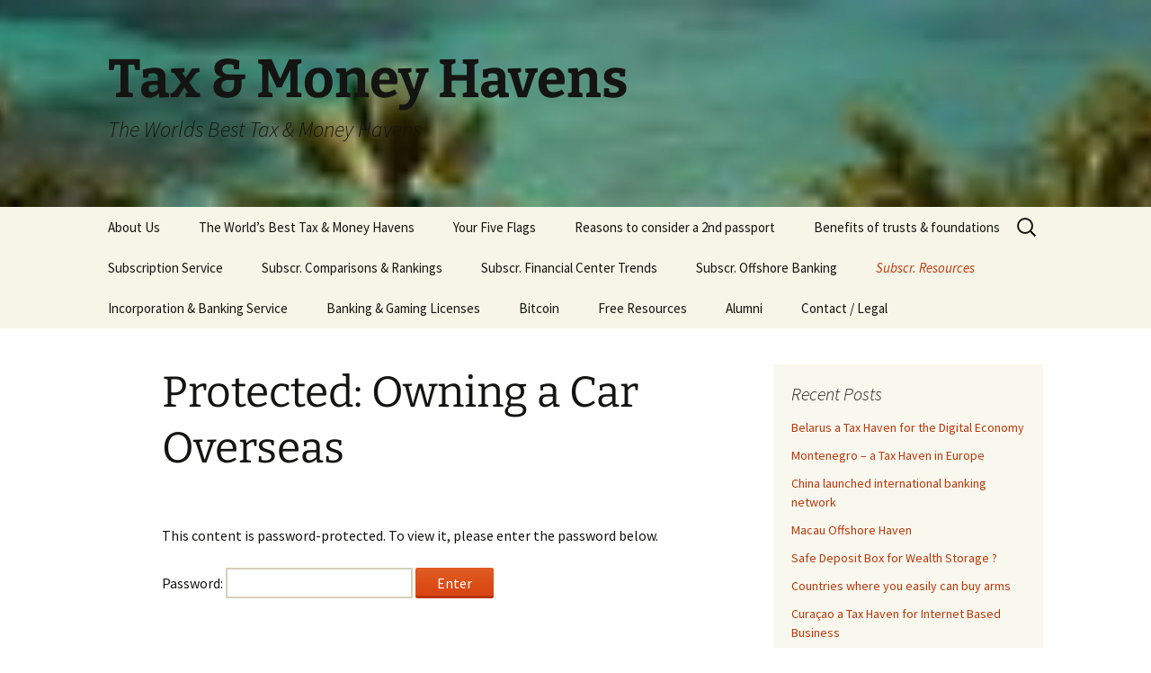

--- FILE ---
content_type: text/html; charset=UTF-8
request_url: https://taxmoneyhavens.com/subscriber-resources/owning-a-car-overseas/
body_size: 13615
content:
<!DOCTYPE html>
<html lang="en-US">
<head>
	<meta charset="UTF-8">
	<meta name="viewport" content="width=device-width, initial-scale=1.0">
	<title>Owning a Car Overseas | Tax &amp; Money Havens</title>
	<link rel="profile" href="https://gmpg.org/xfn/11">
	<link rel="pingback" href="https://taxmoneyhavens.com/xmlrpc.php">
	<meta name='robots' content='max-image-preview:large' />
<!-- Jetpack Site Verification Tags -->
<meta name="google-site-verification" content="xaD0NO1hZFbGUj0vMPjBwYP9El2AkDvBggKCaQknXnk" />
<link rel='dns-prefetch' href='//platform-api.sharethis.com' />
<link rel='dns-prefetch' href='//stats.wp.com' />
<link rel='preconnect' href='//i0.wp.com' />
<link rel='preconnect' href='//c0.wp.com' />
<link rel="alternate" type="application/rss+xml" title="Tax &amp; Money Havens &raquo; Feed" href="https://taxmoneyhavens.com/feed/" />
<link rel="alternate" type="application/rss+xml" title="Tax &amp; Money Havens &raquo; Comments Feed" href="https://taxmoneyhavens.com/comments/feed/" />
<link rel="alternate" title="oEmbed (JSON)" type="application/json+oembed" href="https://taxmoneyhavens.com/wp-json/oembed/1.0/embed?url=https%3A%2F%2Ftaxmoneyhavens.com%2Fsubscriber-resources%2Fowning-a-car-overseas%2F" />
<link rel="alternate" title="oEmbed (XML)" type="text/xml+oembed" href="https://taxmoneyhavens.com/wp-json/oembed/1.0/embed?url=https%3A%2F%2Ftaxmoneyhavens.com%2Fsubscriber-resources%2Fowning-a-car-overseas%2F&#038;format=xml" />
<style id='wp-img-auto-sizes-contain-inline-css'>
img:is([sizes=auto i],[sizes^="auto," i]){contain-intrinsic-size:3000px 1500px}
/*# sourceURL=wp-img-auto-sizes-contain-inline-css */
</style>
<style id='wp-emoji-styles-inline-css'>

	img.wp-smiley, img.emoji {
		display: inline !important;
		border: none !important;
		box-shadow: none !important;
		height: 1em !important;
		width: 1em !important;
		margin: 0 0.07em !important;
		vertical-align: -0.1em !important;
		background: none !important;
		padding: 0 !important;
	}
/*# sourceURL=wp-emoji-styles-inline-css */
</style>
<style id='wp-block-library-inline-css'>
:root{--wp-block-synced-color:#7a00df;--wp-block-synced-color--rgb:122,0,223;--wp-bound-block-color:var(--wp-block-synced-color);--wp-editor-canvas-background:#ddd;--wp-admin-theme-color:#007cba;--wp-admin-theme-color--rgb:0,124,186;--wp-admin-theme-color-darker-10:#006ba1;--wp-admin-theme-color-darker-10--rgb:0,107,160.5;--wp-admin-theme-color-darker-20:#005a87;--wp-admin-theme-color-darker-20--rgb:0,90,135;--wp-admin-border-width-focus:2px}@media (min-resolution:192dpi){:root{--wp-admin-border-width-focus:1.5px}}.wp-element-button{cursor:pointer}:root .has-very-light-gray-background-color{background-color:#eee}:root .has-very-dark-gray-background-color{background-color:#313131}:root .has-very-light-gray-color{color:#eee}:root .has-very-dark-gray-color{color:#313131}:root .has-vivid-green-cyan-to-vivid-cyan-blue-gradient-background{background:linear-gradient(135deg,#00d084,#0693e3)}:root .has-purple-crush-gradient-background{background:linear-gradient(135deg,#34e2e4,#4721fb 50%,#ab1dfe)}:root .has-hazy-dawn-gradient-background{background:linear-gradient(135deg,#faaca8,#dad0ec)}:root .has-subdued-olive-gradient-background{background:linear-gradient(135deg,#fafae1,#67a671)}:root .has-atomic-cream-gradient-background{background:linear-gradient(135deg,#fdd79a,#004a59)}:root .has-nightshade-gradient-background{background:linear-gradient(135deg,#330968,#31cdcf)}:root .has-midnight-gradient-background{background:linear-gradient(135deg,#020381,#2874fc)}:root{--wp--preset--font-size--normal:16px;--wp--preset--font-size--huge:42px}.has-regular-font-size{font-size:1em}.has-larger-font-size{font-size:2.625em}.has-normal-font-size{font-size:var(--wp--preset--font-size--normal)}.has-huge-font-size{font-size:var(--wp--preset--font-size--huge)}.has-text-align-center{text-align:center}.has-text-align-left{text-align:left}.has-text-align-right{text-align:right}.has-fit-text{white-space:nowrap!important}#end-resizable-editor-section{display:none}.aligncenter{clear:both}.items-justified-left{justify-content:flex-start}.items-justified-center{justify-content:center}.items-justified-right{justify-content:flex-end}.items-justified-space-between{justify-content:space-between}.screen-reader-text{border:0;clip-path:inset(50%);height:1px;margin:-1px;overflow:hidden;padding:0;position:absolute;width:1px;word-wrap:normal!important}.screen-reader-text:focus{background-color:#ddd;clip-path:none;color:#444;display:block;font-size:1em;height:auto;left:5px;line-height:normal;padding:15px 23px 14px;text-decoration:none;top:5px;width:auto;z-index:100000}html :where(.has-border-color){border-style:solid}html :where([style*=border-top-color]){border-top-style:solid}html :where([style*=border-right-color]){border-right-style:solid}html :where([style*=border-bottom-color]){border-bottom-style:solid}html :where([style*=border-left-color]){border-left-style:solid}html :where([style*=border-width]){border-style:solid}html :where([style*=border-top-width]){border-top-style:solid}html :where([style*=border-right-width]){border-right-style:solid}html :where([style*=border-bottom-width]){border-bottom-style:solid}html :where([style*=border-left-width]){border-left-style:solid}html :where(img[class*=wp-image-]){height:auto;max-width:100%}:where(figure){margin:0 0 1em}html :where(.is-position-sticky){--wp-admin--admin-bar--position-offset:var(--wp-admin--admin-bar--height,0px)}@media screen and (max-width:600px){html :where(.is-position-sticky){--wp-admin--admin-bar--position-offset:0px}}

/*# sourceURL=wp-block-library-inline-css */
</style><style id='global-styles-inline-css'>
:root{--wp--preset--aspect-ratio--square: 1;--wp--preset--aspect-ratio--4-3: 4/3;--wp--preset--aspect-ratio--3-4: 3/4;--wp--preset--aspect-ratio--3-2: 3/2;--wp--preset--aspect-ratio--2-3: 2/3;--wp--preset--aspect-ratio--16-9: 16/9;--wp--preset--aspect-ratio--9-16: 9/16;--wp--preset--color--black: #000000;--wp--preset--color--cyan-bluish-gray: #abb8c3;--wp--preset--color--white: #fff;--wp--preset--color--pale-pink: #f78da7;--wp--preset--color--vivid-red: #cf2e2e;--wp--preset--color--luminous-vivid-orange: #ff6900;--wp--preset--color--luminous-vivid-amber: #fcb900;--wp--preset--color--light-green-cyan: #7bdcb5;--wp--preset--color--vivid-green-cyan: #00d084;--wp--preset--color--pale-cyan-blue: #8ed1fc;--wp--preset--color--vivid-cyan-blue: #0693e3;--wp--preset--color--vivid-purple: #9b51e0;--wp--preset--color--dark-gray: #141412;--wp--preset--color--red: #bc360a;--wp--preset--color--medium-orange: #db572f;--wp--preset--color--light-orange: #ea9629;--wp--preset--color--yellow: #fbca3c;--wp--preset--color--dark-brown: #220e10;--wp--preset--color--medium-brown: #722d19;--wp--preset--color--light-brown: #eadaa6;--wp--preset--color--beige: #e8e5ce;--wp--preset--color--off-white: #f7f5e7;--wp--preset--gradient--vivid-cyan-blue-to-vivid-purple: linear-gradient(135deg,rgb(6,147,227) 0%,rgb(155,81,224) 100%);--wp--preset--gradient--light-green-cyan-to-vivid-green-cyan: linear-gradient(135deg,rgb(122,220,180) 0%,rgb(0,208,130) 100%);--wp--preset--gradient--luminous-vivid-amber-to-luminous-vivid-orange: linear-gradient(135deg,rgb(252,185,0) 0%,rgb(255,105,0) 100%);--wp--preset--gradient--luminous-vivid-orange-to-vivid-red: linear-gradient(135deg,rgb(255,105,0) 0%,rgb(207,46,46) 100%);--wp--preset--gradient--very-light-gray-to-cyan-bluish-gray: linear-gradient(135deg,rgb(238,238,238) 0%,rgb(169,184,195) 100%);--wp--preset--gradient--cool-to-warm-spectrum: linear-gradient(135deg,rgb(74,234,220) 0%,rgb(151,120,209) 20%,rgb(207,42,186) 40%,rgb(238,44,130) 60%,rgb(251,105,98) 80%,rgb(254,248,76) 100%);--wp--preset--gradient--blush-light-purple: linear-gradient(135deg,rgb(255,206,236) 0%,rgb(152,150,240) 100%);--wp--preset--gradient--blush-bordeaux: linear-gradient(135deg,rgb(254,205,165) 0%,rgb(254,45,45) 50%,rgb(107,0,62) 100%);--wp--preset--gradient--luminous-dusk: linear-gradient(135deg,rgb(255,203,112) 0%,rgb(199,81,192) 50%,rgb(65,88,208) 100%);--wp--preset--gradient--pale-ocean: linear-gradient(135deg,rgb(255,245,203) 0%,rgb(182,227,212) 50%,rgb(51,167,181) 100%);--wp--preset--gradient--electric-grass: linear-gradient(135deg,rgb(202,248,128) 0%,rgb(113,206,126) 100%);--wp--preset--gradient--midnight: linear-gradient(135deg,rgb(2,3,129) 0%,rgb(40,116,252) 100%);--wp--preset--gradient--autumn-brown: linear-gradient(135deg, rgba(226,45,15,1) 0%, rgba(158,25,13,1) 100%);--wp--preset--gradient--sunset-yellow: linear-gradient(135deg, rgba(233,139,41,1) 0%, rgba(238,179,95,1) 100%);--wp--preset--gradient--light-sky: linear-gradient(135deg,rgba(228,228,228,1.0) 0%,rgba(208,225,252,1.0) 100%);--wp--preset--gradient--dark-sky: linear-gradient(135deg,rgba(0,0,0,1.0) 0%,rgba(56,61,69,1.0) 100%);--wp--preset--font-size--small: 13px;--wp--preset--font-size--medium: 20px;--wp--preset--font-size--large: 36px;--wp--preset--font-size--x-large: 42px;--wp--preset--spacing--20: 0.44rem;--wp--preset--spacing--30: 0.67rem;--wp--preset--spacing--40: 1rem;--wp--preset--spacing--50: 1.5rem;--wp--preset--spacing--60: 2.25rem;--wp--preset--spacing--70: 3.38rem;--wp--preset--spacing--80: 5.06rem;--wp--preset--shadow--natural: 6px 6px 9px rgba(0, 0, 0, 0.2);--wp--preset--shadow--deep: 12px 12px 50px rgba(0, 0, 0, 0.4);--wp--preset--shadow--sharp: 6px 6px 0px rgba(0, 0, 0, 0.2);--wp--preset--shadow--outlined: 6px 6px 0px -3px rgb(255, 255, 255), 6px 6px rgb(0, 0, 0);--wp--preset--shadow--crisp: 6px 6px 0px rgb(0, 0, 0);}:where(.is-layout-flex){gap: 0.5em;}:where(.is-layout-grid){gap: 0.5em;}body .is-layout-flex{display: flex;}.is-layout-flex{flex-wrap: wrap;align-items: center;}.is-layout-flex > :is(*, div){margin: 0;}body .is-layout-grid{display: grid;}.is-layout-grid > :is(*, div){margin: 0;}:where(.wp-block-columns.is-layout-flex){gap: 2em;}:where(.wp-block-columns.is-layout-grid){gap: 2em;}:where(.wp-block-post-template.is-layout-flex){gap: 1.25em;}:where(.wp-block-post-template.is-layout-grid){gap: 1.25em;}.has-black-color{color: var(--wp--preset--color--black) !important;}.has-cyan-bluish-gray-color{color: var(--wp--preset--color--cyan-bluish-gray) !important;}.has-white-color{color: var(--wp--preset--color--white) !important;}.has-pale-pink-color{color: var(--wp--preset--color--pale-pink) !important;}.has-vivid-red-color{color: var(--wp--preset--color--vivid-red) !important;}.has-luminous-vivid-orange-color{color: var(--wp--preset--color--luminous-vivid-orange) !important;}.has-luminous-vivid-amber-color{color: var(--wp--preset--color--luminous-vivid-amber) !important;}.has-light-green-cyan-color{color: var(--wp--preset--color--light-green-cyan) !important;}.has-vivid-green-cyan-color{color: var(--wp--preset--color--vivid-green-cyan) !important;}.has-pale-cyan-blue-color{color: var(--wp--preset--color--pale-cyan-blue) !important;}.has-vivid-cyan-blue-color{color: var(--wp--preset--color--vivid-cyan-blue) !important;}.has-vivid-purple-color{color: var(--wp--preset--color--vivid-purple) !important;}.has-black-background-color{background-color: var(--wp--preset--color--black) !important;}.has-cyan-bluish-gray-background-color{background-color: var(--wp--preset--color--cyan-bluish-gray) !important;}.has-white-background-color{background-color: var(--wp--preset--color--white) !important;}.has-pale-pink-background-color{background-color: var(--wp--preset--color--pale-pink) !important;}.has-vivid-red-background-color{background-color: var(--wp--preset--color--vivid-red) !important;}.has-luminous-vivid-orange-background-color{background-color: var(--wp--preset--color--luminous-vivid-orange) !important;}.has-luminous-vivid-amber-background-color{background-color: var(--wp--preset--color--luminous-vivid-amber) !important;}.has-light-green-cyan-background-color{background-color: var(--wp--preset--color--light-green-cyan) !important;}.has-vivid-green-cyan-background-color{background-color: var(--wp--preset--color--vivid-green-cyan) !important;}.has-pale-cyan-blue-background-color{background-color: var(--wp--preset--color--pale-cyan-blue) !important;}.has-vivid-cyan-blue-background-color{background-color: var(--wp--preset--color--vivid-cyan-blue) !important;}.has-vivid-purple-background-color{background-color: var(--wp--preset--color--vivid-purple) !important;}.has-black-border-color{border-color: var(--wp--preset--color--black) !important;}.has-cyan-bluish-gray-border-color{border-color: var(--wp--preset--color--cyan-bluish-gray) !important;}.has-white-border-color{border-color: var(--wp--preset--color--white) !important;}.has-pale-pink-border-color{border-color: var(--wp--preset--color--pale-pink) !important;}.has-vivid-red-border-color{border-color: var(--wp--preset--color--vivid-red) !important;}.has-luminous-vivid-orange-border-color{border-color: var(--wp--preset--color--luminous-vivid-orange) !important;}.has-luminous-vivid-amber-border-color{border-color: var(--wp--preset--color--luminous-vivid-amber) !important;}.has-light-green-cyan-border-color{border-color: var(--wp--preset--color--light-green-cyan) !important;}.has-vivid-green-cyan-border-color{border-color: var(--wp--preset--color--vivid-green-cyan) !important;}.has-pale-cyan-blue-border-color{border-color: var(--wp--preset--color--pale-cyan-blue) !important;}.has-vivid-cyan-blue-border-color{border-color: var(--wp--preset--color--vivid-cyan-blue) !important;}.has-vivid-purple-border-color{border-color: var(--wp--preset--color--vivid-purple) !important;}.has-vivid-cyan-blue-to-vivid-purple-gradient-background{background: var(--wp--preset--gradient--vivid-cyan-blue-to-vivid-purple) !important;}.has-light-green-cyan-to-vivid-green-cyan-gradient-background{background: var(--wp--preset--gradient--light-green-cyan-to-vivid-green-cyan) !important;}.has-luminous-vivid-amber-to-luminous-vivid-orange-gradient-background{background: var(--wp--preset--gradient--luminous-vivid-amber-to-luminous-vivid-orange) !important;}.has-luminous-vivid-orange-to-vivid-red-gradient-background{background: var(--wp--preset--gradient--luminous-vivid-orange-to-vivid-red) !important;}.has-very-light-gray-to-cyan-bluish-gray-gradient-background{background: var(--wp--preset--gradient--very-light-gray-to-cyan-bluish-gray) !important;}.has-cool-to-warm-spectrum-gradient-background{background: var(--wp--preset--gradient--cool-to-warm-spectrum) !important;}.has-blush-light-purple-gradient-background{background: var(--wp--preset--gradient--blush-light-purple) !important;}.has-blush-bordeaux-gradient-background{background: var(--wp--preset--gradient--blush-bordeaux) !important;}.has-luminous-dusk-gradient-background{background: var(--wp--preset--gradient--luminous-dusk) !important;}.has-pale-ocean-gradient-background{background: var(--wp--preset--gradient--pale-ocean) !important;}.has-electric-grass-gradient-background{background: var(--wp--preset--gradient--electric-grass) !important;}.has-midnight-gradient-background{background: var(--wp--preset--gradient--midnight) !important;}.has-small-font-size{font-size: var(--wp--preset--font-size--small) !important;}.has-medium-font-size{font-size: var(--wp--preset--font-size--medium) !important;}.has-large-font-size{font-size: var(--wp--preset--font-size--large) !important;}.has-x-large-font-size{font-size: var(--wp--preset--font-size--x-large) !important;}
/*# sourceURL=global-styles-inline-css */
</style>

<style id='classic-theme-styles-inline-css'>
/*! This file is auto-generated */
.wp-block-button__link{color:#fff;background-color:#32373c;border-radius:9999px;box-shadow:none;text-decoration:none;padding:calc(.667em + 2px) calc(1.333em + 2px);font-size:1.125em}.wp-block-file__button{background:#32373c;color:#fff;text-decoration:none}
/*# sourceURL=/wp-includes/css/classic-themes.min.css */
</style>
<link rel='stylesheet' id='sfmsb-style-css' href='https://taxmoneyhavens.com/wp-content/plugins/simple-follow-me-social-buttons-widget/assets/css/style.css?ver=3.3.3' media='all' />
<link rel='stylesheet' id='sfmsb-icons-css' href='https://taxmoneyhavens.com/wp-content/plugins/simple-follow-me-social-buttons-widget/assets/css/icons.css?ver=3.3.3' media='all' />
<link rel='stylesheet' id='twentythirteen-fonts-css' href='https://taxmoneyhavens.com/wp-content/themes/twentythirteen/fonts/source-sans-pro-plus-bitter.css?ver=20230328' media='all' />
<link rel='stylesheet' id='genericons-css' href='https://c0.wp.com/p/jetpack/15.4/_inc/genericons/genericons/genericons.css' media='all' />
<link rel='stylesheet' id='twentythirteen-style-css' href='https://taxmoneyhavens.com/wp-content/themes/twentythirteen/style.css?ver=20251202' media='all' />
<link rel='stylesheet' id='twentythirteen-block-style-css' href='https://taxmoneyhavens.com/wp-content/themes/twentythirteen/css/blocks.css?ver=20240520' media='all' />
<script src="https://c0.wp.com/c/6.9/wp-includes/js/jquery/jquery.min.js" id="jquery-core-js"></script>
<script src="https://c0.wp.com/c/6.9/wp-includes/js/jquery/jquery-migrate.min.js" id="jquery-migrate-js"></script>
<script src="https://taxmoneyhavens.com/wp-content/plugins/simple-follow-me-social-buttons-widget/assets/js/front-widget.js?ver=3.3.3" id="sfmsb-script-js"></script>
<script src="https://taxmoneyhavens.com/wp-content/themes/twentythirteen/js/functions.js?ver=20250727" id="twentythirteen-script-js" defer data-wp-strategy="defer"></script>
<script src="//platform-api.sharethis.com/js/sharethis.js#source=googleanalytics-wordpress#product=ga&amp;property=5a58f27c72b70f00137efdfa" id="googleanalytics-platform-sharethis-js"></script>
<link rel="https://api.w.org/" href="https://taxmoneyhavens.com/wp-json/" /><link rel="alternate" title="JSON" type="application/json" href="https://taxmoneyhavens.com/wp-json/wp/v2/pages/2620" /><link rel="EditURI" type="application/rsd+xml" title="RSD" href="https://taxmoneyhavens.com/xmlrpc.php?rsd" />
<link rel="canonical" href="https://taxmoneyhavens.com/subscriber-resources/owning-a-car-overseas/" />
	<style>
	.unselectable 
		{
	    -moz-user-select:none;
	    -webkit-user-select:none;
		}
		</style>
		<script type="text/javascript">
		var e = document.getElementsByTagName('body')[0];
		e.setAttribute('unselectable',on);
		</script>
		<style>img#wpstats{display:none}</style>
		<script>
(function() {
	(function (i, s, o, g, r, a, m) {
		i['GoogleAnalyticsObject'] = r;
		i[r] = i[r] || function () {
				(i[r].q = i[r].q || []).push(arguments)
			}, i[r].l = 1 * new Date();
		a = s.createElement(o),
			m = s.getElementsByTagName(o)[0];
		a.async = 1;
		a.src = g;
		m.parentNode.insertBefore(a, m)
	})(window, document, 'script', 'https://google-analytics.com/analytics.js', 'ga');

	ga('create', 'UA-37683050-2', 'auto');
			ga('send', 'pageview');
	})();
</script>
	<style type="text/css" id="twentythirteen-header-css">
		.site-header {
		background: url(https://taxmoneyhavens.com/wp-content/uploads/2013/05/cropped-Tortuga-infinity-pool.jpg) no-repeat scroll top;
		background-size: 1600px auto;
	}
	@media (max-width: 767px) {
		.site-header {
			background-size: 768px auto;
		}
	}
	@media (max-width: 359px) {
		.site-header {
			background-size: 360px auto;
		}
	}
			</style>
	
<!-- Jetpack Open Graph Tags -->
<meta property="og:type" content="article" />
<meta property="og:title" content="Owning a Car Overseas" />
<meta property="og:url" content="https://taxmoneyhavens.com/subscriber-resources/owning-a-car-overseas/" />
<meta property="article:published_time" content="2013-07-11T15:37:22+00:00" />
<meta property="article:modified_time" content="2020-09-24T16:42:10+00:00" />
<meta property="og:site_name" content="Tax &amp; Money Havens" />
<meta property="og:locale" content="en_US" />

<!-- End Jetpack Open Graph Tags -->
</head>

<body data-rsssl=1 class="sidebar">
		<div id="page" class="hfeed site">
		<a class="screen-reader-text skip-link" href="#content">
			Skip to content		</a>
		<header id="masthead" class="site-header">
						<a class="home-link" href="https://taxmoneyhavens.com/" rel="home" >
									<h1 class="site-title">Tax &amp; Money Havens</h1>
													<h2 class="site-description">The Worlds Best Tax &amp; Money Havens</h2>
							</a>

			<div id="navbar" class="navbar">
				<nav id="site-navigation" class="navigation main-navigation">
					<button class="menu-toggle">Menu</button>
					<div id="primary-menu" class="nav-menu"><ul>
<li class="page_item page-item-603"><a href="https://taxmoneyhavens.com/about-us/">About Us</a></li>
<li class="page_item page-item-33"><a href="https://taxmoneyhavens.com/guide-to-offshore/">The World’s Best Tax &#038; Money Havens</a></li>
<li class="page_item page-item-1652"><a href="https://taxmoneyhavens.com/your-five-flags-or-pt/">Your Five Flags</a></li>
<li class="page_item page-item-1782"><a href="https://taxmoneyhavens.com/reasons-to-consider-a-2nd-passport/">Reasons to consider a 2nd passport</a></li>
<li class="page_item page-item-2027"><a href="https://taxmoneyhavens.com/benefits-of-trusts-and-similar-structures/">Benefits of trusts &#038; foundations</a></li>
<li class="page_item page-item-1206"><a href="https://taxmoneyhavens.com/subscription-service/">Subscription Service</a></li>
<li class="page_item page-item-661 page_item_has_children"><a href="https://taxmoneyhavens.com/subscriber-comparisons-ranking/">Subscr. Comparisons &#038; Rankings</a>
<ul class='children'>
	<li class="page_item page-item-1762"><a href="https://taxmoneyhavens.com/subscriber-comparisons-ranking/offshore-financial-centers-global-overview-and-comparison/">Global Overview and Comparison of Offshore Financial Centers and Their Uses</a></li>
	<li class="page_item page-item-1372"><a href="https://taxmoneyhavens.com/subscriber-comparisons-ranking/offshore-centers-with-sophisticated-financial-services/">Offshore Centers with sophisticated financial services</a></li>
	<li class="page_item page-item-1088"><a href="https://taxmoneyhavens.com/subscriber-comparisons-ranking/countries-with-bank-secrecy/">Countries with High Level of Bank Secrecy</a></li>
	<li class="page_item page-item-872"><a href="https://taxmoneyhavens.com/subscriber-comparisons-ranking/diversify-residency-citizenship-banking-assets-and-business/">Best countries for diversifying residency, citizenship, banking, assets, and business.</a></li>
	<li class="page_item page-item-887"><a href="https://taxmoneyhavens.com/subscriber-comparisons-ranking/best-countries-based-on-life-style-and-purpose/">Best Countries based on Life Style &#038; Purpose</a></li>
	<li class="page_item page-item-3020"><a href="https://taxmoneyhavens.com/subscriber-comparisons-ranking/best-countries-for-easy-residency/">Best Countries for Easy Residency</a></li>
	<li class="page_item page-item-1456"><a href="https://taxmoneyhavens.com/subscriber-comparisons-ranking/best-countries-for-second-passport/">Best Countries for Second Passport</a></li>
	<li class="page_item page-item-1607"><a href="https://taxmoneyhavens.com/subscriber-comparisons-ranking/best-countries-for-storage-of-gold/">Best Countries for Storage of Bullion ( incl. jewellery art, antique cars, and fine wines)</a></li>
	<li class="page_item page-item-3033"><a href="https://taxmoneyhavens.com/subscriber-comparisons-ranking/best-countries-for-affordable-international-level-of-health-care/">Best Countries for Affordable International Level of Health Care</a></li>
	<li class="page_item page-item-3311"><a href="https://taxmoneyhavens.com/subscriber-comparisons-ranking/foundations/">Best Countries for Foundations</a></li>
	<li class="page_item page-item-3924"><a href="https://taxmoneyhavens.com/subscriber-comparisons-ranking/the-worlds-best-low-cost-destinations/">The World&#8217;s Best Low Cost Destinations</a></li>
</ul>
</li>
<li class="page_item page-item-1235 page_item_has_children"><a href="https://taxmoneyhavens.com/subscriber-financial-center-trend/">Subscr. Financial Center Trends</a>
<ul class='children'>
	<li class="page_item page-item-3485"><a href="https://taxmoneyhavens.com/subscriber-financial-center-trend/new-low-cost-tax-money-havens/">New Low Cost Tax &#038; Money Havens</a></li>
	<li class="page_item page-item-1379"><a href="https://taxmoneyhavens.com/subscriber-financial-center-trend/obscure-tax-money-havens/">Obscure Tax &#038; Money Havens</a></li>
	<li class="page_item page-item-2878 page_item_has_children"><a href="https://taxmoneyhavens.com/subscriber-financial-center-trend/small-tax-and-money-havens/">Small Tax &#038; Money Havens</a>
	<ul class='children'>
		<li class="page_item page-item-1935"><a href="https://taxmoneyhavens.com/subscriber-financial-center-trend/small-tax-and-money-havens/malta/">Malta</a></li>
		<li class="page_item page-item-2897"><a href="https://taxmoneyhavens.com/subscriber-financial-center-trend/small-tax-and-money-havens/united-states-virgin-islands/">United States Virgin Islands</a></li>
		<li class="page_item page-item-2787"><a href="https://taxmoneyhavens.com/subscriber-financial-center-trend/small-tax-and-money-havens/belize/">Belize</a></li>
		<li class="page_item page-item-2825"><a href="https://taxmoneyhavens.com/subscriber-financial-center-trend/small-tax-and-money-havens/monaco/">Monaco</a></li>
		<li class="page_item page-item-2794"><a href="https://taxmoneyhavens.com/subscriber-financial-center-trend/small-tax-and-money-havens/cook-islands/">Cook Islands</a></li>
		<li class="page_item page-item-2957"><a href="https://taxmoneyhavens.com/subscriber-financial-center-trend/small-tax-and-money-havens/andorra/">Andorra</a></li>
		<li class="page_item page-item-3961"><a href="https://taxmoneyhavens.com/subscriber-financial-center-trend/small-tax-and-money-havens/labuan/">Labuan</a></li>
		<li class="page_item page-item-3493"><a href="https://taxmoneyhavens.com/subscriber-financial-center-trend/small-tax-and-money-havens/samoa/">Samoa</a></li>
		<li class="page_item page-item-3974"><a href="https://taxmoneyhavens.com/subscriber-financial-center-trend/small-tax-and-money-havens/maldives/">Maldives</a></li>
		<li class="page_item page-item-2813"><a href="https://taxmoneyhavens.com/subscriber-financial-center-trend/small-tax-and-money-havens/copenhagen-denmark/">Copenhagen, Denmark</a></li>
		<li class="page_item page-item-3509"><a href="https://taxmoneyhavens.com/subscriber-financial-center-trend/small-tax-and-money-havens/gibraltar/">Gibraltar</a></li>
		<li class="page_item page-item-3628"><a href="https://taxmoneyhavens.com/subscriber-financial-center-trend/small-tax-and-money-havens/st-vincent-and-the-grenadines/">St. Vincent and the Grenadines</a></li>
		<li class="page_item page-item-3322"><a href="https://taxmoneyhavens.com/subscriber-financial-center-trend/small-tax-and-money-havens/seychelles/">Seychelles</a></li>
		<li class="page_item page-item-6166"><a href="https://taxmoneyhavens.com/subscriber-financial-center-trend/small-tax-and-money-havens/macau/">Macau</a></li>
	</ul>
</li>
	<li class="page_item page-item-3981 page_item_has_children"><a href="https://taxmoneyhavens.com/subscriber-financial-center-trend/shipping-havens/">Shipping Havens</a>
	<ul class='children'>
		<li class="page_item page-item-3544"><a href="https://taxmoneyhavens.com/subscriber-financial-center-trend/shipping-havens/liberia/">Liberia</a></li>
		<li class="page_item page-item-3549"><a href="https://taxmoneyhavens.com/subscriber-financial-center-trend/shipping-havens/the-marshall-islands/">The Marshall Islands</a></li>
	</ul>
</li>
	<li class="page_item page-item-1577"><a href="https://taxmoneyhavens.com/subscriber-financial-center-trend/liechtenstein/">Liechtenstein</a></li>
	<li class="page_item page-item-2771"><a href="https://taxmoneyhavens.com/subscriber-financial-center-trend/grand-duchy-of-luxembourg/">Grand Duchy of Luxembourg</a></li>
	<li class="page_item page-item-1238"><a href="https://taxmoneyhavens.com/subscriber-financial-center-trend/vienna-austria/">Vienna, Austria</a></li>
	<li class="page_item page-item-1731"><a href="https://taxmoneyhavens.com/subscriber-financial-center-trend/singapore/">Singapore</a></li>
	<li class="page_item page-item-2216"><a href="https://taxmoneyhavens.com/subscriber-financial-center-trend/switzerland/">Switzerland</a></li>
	<li class="page_item page-item-3689"><a href="https://taxmoneyhavens.com/subscriber-financial-center-trend/panama/">Panama</a></li>
	<li class="page_item page-item-2763"><a href="https://taxmoneyhavens.com/subscriber-financial-center-trend/united-kingdom/">United Kingdom</a></li>
	<li class="page_item page-item-2774"><a href="https://taxmoneyhavens.com/subscriber-financial-center-trend/bermuda/">Bermuda</a></li>
	<li class="page_item page-item-2778"><a href="https://taxmoneyhavens.com/subscriber-financial-center-trend/the-cayman-islands/">The Cayman Islands</a></li>
	<li class="page_item page-item-2781"><a href="https://taxmoneyhavens.com/subscriber-financial-center-trend/british-virgin-islands/">British Virgin Islands</a></li>
	<li class="page_item page-item-2784"><a href="https://taxmoneyhavens.com/subscriber-financial-center-trend/nevis/">Nevis</a></li>
	<li class="page_item page-item-2791"><a href="https://taxmoneyhavens.com/subscriber-financial-center-trend/dubai/">Dubai</a></li>
	<li class="page_item page-item-2797"><a href="https://taxmoneyhavens.com/subscriber-financial-center-trend/commonwealth-of-the-bahamas/">Commonwealth of The Bahamas</a></li>
	<li class="page_item page-item-4034"><a href="https://taxmoneyhavens.com/subscriber-financial-center-trend/hong-kong/">Hong Kong</a></li>
	<li class="page_item page-item-4055"><a href="https://taxmoneyhavens.com/subscriber-financial-center-trend/mauritius/">Mauritius</a></li>
</ul>
</li>
<li class="page_item page-item-3286 page_item_has_children"><a href="https://taxmoneyhavens.com/offshore-banking/">Subscr. Offshore Banking</a>
<ul class='children'>
	<li class="page_item page-item-2944"><a href="https://taxmoneyhavens.com/offshore-banking/how-to-open-an-offshore-bank-account/">How to Open an Offshore Bank Account</a></li>
	<li class="page_item page-item-1177"><a href="https://taxmoneyhavens.com/offshore-banking/offshore-banks-we-recommend/">Offshore Banks We Recommend</a></li>
	<li class="page_item page-item-2624"><a href="https://taxmoneyhavens.com/offshore-banking/how-to-use-banks-overseas/">How to use Banks Overseas</a></li>
	<li class="page_item page-item-3803"><a href="https://taxmoneyhavens.com/offshore-banking/issues-when-banking-offshore/">Issues When Banking Offshore</a></li>
	<li class="page_item page-item-3989"><a href="https://taxmoneyhavens.com/offshore-banking/well-known-international-banks-we-expect-to-fail/">Well Known International Banks We Expect To Fail</a></li>
	<li class="page_item page-item-4083"><a href="https://taxmoneyhavens.com/offshore-banking/countries-with-real-anonymous-bank-accounts/">Countries With Real Anonymous Bank Accounts</a></li>
	<li class="page_item page-item-3422"><a href="https://taxmoneyhavens.com/offshore-banking/alternatives-to-paypal/">Alternatives to Paypal</a></li>
	<li class="page_item page-item-4142"><a href="https://taxmoneyhavens.com/offshore-banking/virtual-currencies/">Virtual Currencies</a></li>
	<li class="page_item page-item-1751 page_item_has_children"><a href="https://taxmoneyhavens.com/offshore-banking/guide-to-offshore-investments/">Guide to Offshore Investments</a>
	<ul class='children'>
		<li class="page_item page-item-1754"><a href="https://taxmoneyhavens.com/offshore-banking/guide-to-offshore-investments/fund-investments-private-public-funds/">Offshore Fund Investments &#8211; Private &#038; Public Funds</a></li>
	</ul>
</li>
	<li class="page_item page-item-3089"><a href="https://taxmoneyhavens.com/offshore-banking/international-art-investing-dealings-and-storage/">International Art Investing, Dealings and Storage</a></li>
	<li class="page_item page-item-3255 page_item_has_children"><a href="https://taxmoneyhavens.com/offshore-banking/hide-and-secure-private-treasures/">Hide And Secure Private Treasures</a>
	<ul class='children'>
		<li class="page_item page-item-3257"><a href="https://taxmoneyhavens.com/offshore-banking/hide-and-secure-private-treasures/hide-private-treasures/">Hide Private Treasures</a></li>
		<li class="page_item page-item-3261"><a href="https://taxmoneyhavens.com/offshore-banking/hide-and-secure-private-treasures/guide-to-buy-a-safe/">Guide To Buy A Safe</a></li>
	</ul>
</li>
	<li class="page_item page-item-5648"><a href="https://taxmoneyhavens.com/offshore-banking/alternatives-to-visa-mastercard-etc/">Alternatives to VISA, MasterCard, etc.</a></li>
</ul>
</li>
<li class="page_item page-item-2194 page_item_has_children current_page_ancestor current_page_parent"><a href="https://taxmoneyhavens.com/subscriber-resources/">Subscr. Resources</a>
<ul class='children'>
	<li class="page_item page-item-4565"><a href="https://taxmoneyhavens.com/subscriber-resources/internationalizing-your-websites-server/">Internationalizing Your Website&#8217;s Server</a></li>
	<li class="page_item page-item-2633"><a href="https://taxmoneyhavens.com/subscriber-resources/safely-store-your-data-in-the-cloud/">Safely Store Your Data in the Cloud Overseas</a></li>
	<li class="page_item page-item-1962"><a href="https://taxmoneyhavens.com/subscriber-resources/tools-and-services-to-protect-your-privacy-online/">Tools and services that will protect your privacy online</a></li>
	<li class="page_item page-item-2639"><a href="https://taxmoneyhavens.com/subscriber-resources/how-to-safely-arrange-your-mail-boxes/">How to Safely Arrange Your Mail Boxes Overseas</a></li>
	<li class="page_item page-item-3063"><a href="https://taxmoneyhavens.com/subscriber-resources/how-to-safely-internationalize-your-domain-name/">How to Safely Internationalize your Domain Name</a></li>
	<li class="page_item page-item-1988"><a href="https://taxmoneyhavens.com/subscriber-resources/what-are-the-threats/">What are the threats to your privacy</a></li>
	<li class="page_item page-item-1310 page_item_has_children"><a href="https://taxmoneyhavens.com/subscriber-resources/global-real-estate-trends/">Global Real Estate Trends</a>
	<ul class='children'>
		<li class="page_item page-item-1582"><a href="https://taxmoneyhavens.com/subscriber-resources/global-real-estate-trends/the-worlds-greatest-real-estate-opportunities/">The Worlds Greatest Real Estate Opportunities</a></li>
		<li class="page_item page-item-1557"><a href="https://taxmoneyhavens.com/subscriber-resources/global-real-estate-trends/athens-greece/">Athens, Greece</a></li>
		<li class="page_item page-item-1262"><a href="https://taxmoneyhavens.com/subscriber-resources/global-real-estate-trends/vienna-austria/">Vienna, Austria</a></li>
		<li class="page_item page-item-2278"><a href="https://taxmoneyhavens.com/subscriber-resources/global-real-estate-trends/africas-booming-cities/">Africa&#8217;s booming cities</a></li>
		<li class="page_item page-item-3005"><a href="https://taxmoneyhavens.com/subscriber-resources/global-real-estate-trends/ireland/">Ireland</a></li>
		<li class="page_item page-item-3437"><a href="https://taxmoneyhavens.com/subscriber-resources/global-real-estate-trends/panama/">Panama</a></li>
	</ul>
</li>
	<li class="page_item page-item-676 page_item_has_children"><a href="https://taxmoneyhavens.com/subscriber-resources/real-estate/">Global Real Estate Legal Guide</a>
	<ul class='children'>
		<li class="page_item page-item-660"><a href="https://taxmoneyhavens.com/subscriber-resources/real-estate/buying-a-property-in-portugal-overview/">Portugal</a></li>
		<li class="page_item page-item-674"><a href="https://taxmoneyhavens.com/subscriber-resources/real-estate/italian-real-estate/">Italy</a></li>
		<li class="page_item page-item-682"><a href="https://taxmoneyhavens.com/subscriber-resources/real-estate/france/">France</a></li>
		<li class="page_item page-item-686"><a href="https://taxmoneyhavens.com/subscriber-resources/real-estate/spain/">Spain</a></li>
		<li class="page_item page-item-694"><a href="https://taxmoneyhavens.com/subscriber-resources/real-estate/united-kingdom/">United Kingdom</a></li>
		<li class="page_item page-item-690"><a href="https://taxmoneyhavens.com/subscriber-resources/real-estate/malta/">Malta</a></li>
		<li class="page_item page-item-692"><a href="https://taxmoneyhavens.com/subscriber-resources/real-estate/cyprus/">Cyprus</a></li>
		<li class="page_item page-item-700"><a href="https://taxmoneyhavens.com/subscriber-resources/real-estate/bulgaria/">Bulgaria</a></li>
		<li class="page_item page-item-697"><a href="https://taxmoneyhavens.com/subscriber-resources/real-estate/united-states-of-america/">United States of America</a></li>
		<li class="page_item page-item-5608"><a href="https://taxmoneyhavens.com/subscriber-resources/real-estate/chile-2/">Chile</a></li>
		<li class="page_item page-item-4695"><a href="https://taxmoneyhavens.com/subscriber-resources/real-estate/chile/">Chile</a></li>
	</ul>
</li>
	<li class="page_item page-item-2620 current_page_item"><a href="https://taxmoneyhavens.com/subscriber-resources/owning-a-car-overseas/" aria-current="page">Owning a Car Overseas</a></li>
	<li class="page_item page-item-3808"><a href="https://taxmoneyhavens.com/subscriber-resources/buying-or-owning-a-yacht-offshore/">Buying or Owning a Yacht Offshore</a></li>
	<li class="page_item page-item-3379"><a href="https://taxmoneyhavens.com/subscriber-resources/legal-way-to-escape-us-taxes/">Legal Ways to Escape US Taxes</a></li>
</ul>
</li>
<li class="page_item page-item-5"><a href="https://taxmoneyhavens.com/incorporate-your-own-offshore-corporation/">Incorporation &#038; Banking Service</a></li>
<li class="page_item page-item-3558"><a href="https://taxmoneyhavens.com/licenses/">Banking &#038; Gaming Licenses</a></li>
<li class="page_item page-item-4172"><a href="https://taxmoneyhavens.com/learn-more-about-bitcoin/">Bitcoin</a></li>
<li class="page_item page-item-2203"><a href="https://taxmoneyhavens.com/free-resources/">Free Resources</a></li>
<li class="page_item page-item-1002"><a href="https://taxmoneyhavens.com/alumni/">Alumni</a></li>
<li class="page_item page-item-6285 page_item_has_children"><a href="https://taxmoneyhavens.com/contact-legal/">Contact / Legal</a>
<ul class='children'>
	<li class="page_item page-item-7"><a href="https://taxmoneyhavens.com/contact-legal/contact-us/">Contact Us</a></li>
	<li class="page_item page-item-233 page_item_has_children"><a href="https://taxmoneyhavens.com/contact-legal/privacy/">Legal</a>
	<ul class='children'>
		<li class="page_item page-item-210"><a href="https://taxmoneyhavens.com/contact-legal/privacy/copyrights/">Copyrights</a></li>
		<li class="page_item page-item-221"><a href="https://taxmoneyhavens.com/contact-legal/privacy/legal-notice-and-disclaimer/">Legal Notice and Disclaimer</a></li>
		<li class="page_item page-item-227"><a href="https://taxmoneyhavens.com/contact-legal/privacy/privacy-policy/">Privacy Policy</a></li>
	</ul>
</li>
</ul>
</li>
</ul></div>
					<form role="search" method="get" class="search-form" action="https://taxmoneyhavens.com/">
				<label>
					<span class="screen-reader-text">Search for:</span>
					<input type="search" class="search-field" placeholder="Search &hellip;" value="" name="s" />
				</label>
				<input type="submit" class="search-submit" value="Search" />
			</form>				</nav><!-- #site-navigation -->
			</div><!-- #navbar -->
		</header><!-- #masthead -->

		<div id="main" class="site-main">

	<div id="primary" class="content-area">
		<div id="content" class="site-content" role="main">

			
				<article id="post-2620" class="post-2620 page type-page status-publish post-password-required hentry">
					<header class="entry-header">
						
						<h1 class="entry-title">Protected: Owning a Car Overseas</h1>
					</header><!-- .entry-header -->

					<div class="entry-content">
						<form action="https://taxmoneyhavens.com/wp-login.php?action=postpass" class="post-password-form" method="post"><input type="hidden" name="redirect_to" value="https://taxmoneyhavens.com/subscriber-resources/owning-a-car-overseas/" /></p>
<p>This content is password-protected. To view it, please enter the password below.</p>
<p><label for="pwbox-2620">Password: <input name="post_password" id="pwbox-2620" type="password" spellcheck="false" required size="20" /></label> <input type="submit" name="Submit" value="Enter" /></p>
</form>
											</div><!-- .entry-content -->

					<footer class="entry-meta">
											</footer><!-- .entry-meta -->
				</article><!-- #post -->

							
		</div><!-- #content -->
	</div><!-- #primary -->

	<div id="tertiary" class="sidebar-container" role="complementary">
		<div class="sidebar-inner">
			<div class="widget-area">
				
		<aside id="recent-posts-2" class="widget widget_recent_entries">
		<h3 class="widget-title">Recent Posts</h3><nav aria-label="Recent Posts">
		<ul>
											<li>
					<a href="https://taxmoneyhavens.com/2018/01/17/belarus-a-tax-haven-for-the-digital-economy/">Belarus a Tax Haven for the Digital Economy</a>
									</li>
											<li>
					<a href="https://taxmoneyhavens.com/2016/05/04/montenegro-a-tax-haven-in-europe/">Montenegro &#8211; a Tax Haven in Europe</a>
									</li>
											<li>
					<a href="https://taxmoneyhavens.com/2015/10/21/china-launched-international-banking-network/">China launched international banking network</a>
									</li>
											<li>
					<a href="https://taxmoneyhavens.com/2015/09/24/macau-offshore-haven/">Macau Offshore Haven</a>
									</li>
											<li>
					<a href="https://taxmoneyhavens.com/2015/08/12/safe-deposit-box-for-wealth-storage/">Safe Deposit Box for Wealth Storage ?</a>
									</li>
											<li>
					<a href="https://taxmoneyhavens.com/2015/06/02/countries-where-you-easily-can-buy-arms/">Countries where you easily can buy arms</a>
									</li>
											<li>
					<a href="https://taxmoneyhavens.com/2015/04/22/curacao-a-tax-haven-for-internet-based-business/">Curaçao a Tax Haven for Internet Based Business</a>
									</li>
											<li>
					<a href="https://taxmoneyhavens.com/2015/03/17/the-u-k-to-join-he-chinese-led-asian-infrastructure-investment-bank-as-a-founding-member-and-cips-the-alt-to-swift/">The U.K. to join he Chinese-led Asian Infrastructure Investment Bank as a founding member and CIPS the alt. to SWIFT ?</a>
									</li>
											<li>
					<a href="https://taxmoneyhavens.com/2015/02/26/tax-haven-zone-in-armenia-launched/">Tax Haven Zone in Armenia Launched</a>
									</li>
											<li>
					<a href="https://taxmoneyhavens.com/2015/01/29/russia-launch-competitor-to-swift/">Russia launch competitor to SWIFT</a>
									</li>
											<li>
					<a href="https://taxmoneyhavens.com/2014/12/01/tax-money-havens-launch-alumni-group-on-linkedin/">Tax &#038; Money Havens launch Alumni Group on Linkedin</a>
									</li>
											<li>
					<a href="https://taxmoneyhavens.com/2014/11/25/0-corporate-tax-in-the-european-union-yes-in-estonia/">0% Corporate Tax in the European Union? Yes. in Estonia.</a>
									</li>
											<li>
					<a href="https://taxmoneyhavens.com/2014/10/28/liberia-foundation-introduction/">Liberia Foundation &#8211; Introduction</a>
									</li>
											<li>
					<a href="https://taxmoneyhavens.com/2014/09/16/puerto-rico-a-new-tax-haven/">Puerto Rico a New Tax Haven</a>
									</li>
											<li>
					<a href="https://taxmoneyhavens.com/2014/08/15/countries-with-no-us-extradition-treaty/">Countries with No US Extradition Treaty</a>
									</li>
					</ul>

		</nav></aside><aside id="categories-4" class="widget widget_categories"><h3 class="widget-title">Categories</h3><nav aria-label="Categories">
			<ul>
					<li class="cat-item cat-item-119"><a href="https://taxmoneyhavens.com/category/african-tax-money-havens/">African Tax &amp; Money Havens</a>
</li>
	<li class="cat-item cat-item-120"><a href="https://taxmoneyhavens.com/category/caribbean-tax-money-havens/">Caribbean Tax &amp; Money Havens</a>
</li>
	<li class="cat-item cat-item-124"><a href="https://taxmoneyhavens.com/category/central-and-south-american-tax-money-havens/">Central and South American Tax &amp; Money Havens</a>
</li>
	<li class="cat-item cat-item-147"><a href="https://taxmoneyhavens.com/category/central-asia-tax-money-havens/">Central Asia Tax &amp; Money Havens</a>
</li>
	<li class="cat-item cat-item-118"><a href="https://taxmoneyhavens.com/category/european-tax-money-havens/">European Tax &amp; Money Havens</a>
</li>
	<li class="cat-item cat-item-121"><a href="https://taxmoneyhavens.com/category/far-east-tax-money-havens/">Far East Tax &amp; Money Havens</a>
</li>
	<li class="cat-item cat-item-123"><a href="https://taxmoneyhavens.com/category/indian-and-pacific-ocean-tax-money-havens/">Indian and Pacific Ocean Tax &amp; Money Havens</a>
</li>
	<li class="cat-item cat-item-122"><a href="https://taxmoneyhavens.com/category/middle-east-tax-money-havens/">Middle East Tax &amp; Money Havens</a>
</li>
	<li class="cat-item cat-item-2"><a href="https://taxmoneyhavens.com/category/other-tax-money-havens/">Other Tax &amp; Money Havens</a>
</li>
	<li class="cat-item cat-item-1"><a href="https://taxmoneyhavens.com/category/uncategorized/">Uncategorized</a>
</li>
	<li class="cat-item cat-item-130"><a href="https://taxmoneyhavens.com/category/virtual-currencies/">Virtual Currencies</a>
</li>
			</ul>

			</nav></aside><aside id="text-6" class="widget widget_text"><h3 class="widget-title">&#8220;It takes a great deal of boldness and a great deal of caution to make a great fortune; and when you got it, it requires 10 times as much wit to keep it.&#8221;</h3>			<div class="textwidget">Nathan Mayer Rothschild (1777-1836):

</div>
		</aside><aside id="tag_cloud-2" class="widget widget_tag_cloud"><h3 class="widget-title">Tags</h3><nav aria-label="Tags"><div class="tagcloud"><ul class='wp-tag-cloud' role='list'>
	<li><a href="https://taxmoneyhavens.com/tag/antigua-barbuda/" class="tag-cloud-link tag-link-7 tag-link-position-1" style="font-size: 8pt;" aria-label="Antigua &amp; Barbuda (2 items)">Antigua &amp; Barbuda</a></li>
	<li><a href="https://taxmoneyhavens.com/tag/asset-management/" class="tag-cloud-link tag-link-9 tag-link-position-2" style="font-size: 11.589743589744pt;" aria-label="Asset Management (5 items)">Asset Management</a></li>
	<li><a href="https://taxmoneyhavens.com/tag/asset-protection/" class="tag-cloud-link tag-link-10 tag-link-position-3" style="font-size: 18.529914529915pt;" aria-label="Asset Protection (22 items)">Asset Protection</a></li>
	<li><a href="https://taxmoneyhavens.com/tag/austria/" class="tag-cloud-link tag-link-12 tag-link-position-4" style="font-size: 9.4358974358974pt;" aria-label="Austria (3 items)">Austria</a></li>
	<li><a href="https://taxmoneyhavens.com/tag/bank-secrecy/" class="tag-cloud-link tag-link-15 tag-link-position-5" style="font-size: 22pt;" aria-label="Bank Secrecy (44 items)">Bank Secrecy</a></li>
	<li><a href="https://taxmoneyhavens.com/tag/barbados/" class="tag-cloud-link tag-link-16 tag-link-position-6" style="font-size: 8pt;" aria-label="Barbados (2 items)">Barbados</a></li>
	<li><a href="https://taxmoneyhavens.com/tag/belize/" class="tag-cloud-link tag-link-18 tag-link-position-7" style="font-size: 9.4358974358974pt;" aria-label="Belize (3 items)">Belize</a></li>
	<li><a href="https://taxmoneyhavens.com/tag/bermuda/" class="tag-cloud-link tag-link-19 tag-link-position-8" style="font-size: 8pt;" aria-label="Bermuda (2 items)">Bermuda</a></li>
	<li><a href="https://taxmoneyhavens.com/tag/bitcoin/" class="tag-cloud-link tag-link-131 tag-link-position-9" style="font-size: 10.632478632479pt;" aria-label="Bitcoin (4 items)">Bitcoin</a></li>
	<li><a href="https://taxmoneyhavens.com/tag/business-base/" class="tag-cloud-link tag-link-23 tag-link-position-10" style="font-size: 21.282051282051pt;" aria-label="Business Base (38 items)">Business Base</a></li>
	<li><a href="https://taxmoneyhavens.com/tag/cayman-islands/" class="tag-cloud-link tag-link-24 tag-link-position-11" style="font-size: 8pt;" aria-label="Cayman Islands (2 items)">Cayman Islands</a></li>
	<li><a href="https://taxmoneyhavens.com/tag/china/" class="tag-cloud-link tag-link-26 tag-link-position-12" style="font-size: 13.025641025641pt;" aria-label="China (7 items)">China</a></li>
	<li><a href="https://taxmoneyhavens.com/tag/citizenship/" class="tag-cloud-link tag-link-27 tag-link-position-13" style="font-size: 10.632478632479pt;" aria-label="Citizenship (4 items)">Citizenship</a></li>
	<li><a href="https://taxmoneyhavens.com/tag/cryptocurrency/" class="tag-cloud-link tag-link-135 tag-link-position-14" style="font-size: 11.589743589744pt;" aria-label="Cryptocurrency (5 items)">Cryptocurrency</a></li>
	<li><a href="https://taxmoneyhavens.com/tag/cuba/" class="tag-cloud-link tag-link-30 tag-link-position-15" style="font-size: 8pt;" aria-label="Cuba (2 items)">Cuba</a></li>
	<li><a href="https://taxmoneyhavens.com/tag/curacao/" class="tag-cloud-link tag-link-31 tag-link-position-16" style="font-size: 8pt;" aria-label="Curaçao (2 items)">Curaçao</a></li>
	<li><a href="https://taxmoneyhavens.com/tag/digital-currency/" class="tag-cloud-link tag-link-134 tag-link-position-17" style="font-size: 11.589743589744pt;" aria-label="Digital Currency (5 items)">Digital Currency</a></li>
	<li><a href="https://taxmoneyhavens.com/tag/domicile/" class="tag-cloud-link tag-link-34 tag-link-position-18" style="font-size: 19.367521367521pt;" aria-label="Domicile (26 items)">Domicile</a></li>
	<li><a href="https://taxmoneyhavens.com/tag/dubai/" class="tag-cloud-link tag-link-36 tag-link-position-19" style="font-size: 9.4358974358974pt;" aria-label="Dubai (3 items)">Dubai</a></li>
	<li><a href="https://taxmoneyhavens.com/tag/ecurrency/" class="tag-cloud-link tag-link-136 tag-link-position-20" style="font-size: 11.589743589744pt;" aria-label="ecurrency (5 items)">ecurrency</a></li>
	<li><a href="https://taxmoneyhavens.com/tag/foundation/" class="tag-cloud-link tag-link-40 tag-link-position-21" style="font-size: 12.42735042735pt;" aria-label="Foundation (6 items)">Foundation</a></li>
	<li><a href="https://taxmoneyhavens.com/tag/france/" class="tag-cloud-link tag-link-41 tag-link-position-22" style="font-size: 9.4358974358974pt;" aria-label="France (3 items)">France</a></li>
	<li><a href="https://taxmoneyhavens.com/tag/free-trade/" class="tag-cloud-link tag-link-42 tag-link-position-23" style="font-size: 16.974358974359pt;" aria-label="Free Trade (16 items)">Free Trade</a></li>
	<li><a href="https://taxmoneyhavens.com/tag/gold-storage/" class="tag-cloud-link tag-link-44 tag-link-position-24" style="font-size: 8pt;" aria-label="Gold Storage (2 items)">Gold Storage</a></li>
	<li><a href="https://taxmoneyhavens.com/tag/hong-kong/" class="tag-cloud-link tag-link-50 tag-link-position-25" style="font-size: 13.623931623932pt;" aria-label="Hong Kong (8 items)">Hong Kong</a></li>
	<li><a href="https://taxmoneyhavens.com/tag/international-money-transfer/" class="tag-cloud-link tag-link-133 tag-link-position-26" style="font-size: 13.025641025641pt;" aria-label="International Money Transfer (7 items)">International Money Transfer</a></li>
	<li><a href="https://taxmoneyhavens.com/tag/investment-fund/" class="tag-cloud-link tag-link-53 tag-link-position-27" style="font-size: 11.589743589744pt;" aria-label="Investment fund (5 items)">Investment fund</a></li>
	<li><a href="https://taxmoneyhavens.com/tag/isle-of-man/" class="tag-cloud-link tag-link-55 tag-link-position-28" style="font-size: 10.632478632479pt;" aria-label="Isle of Man (4 items)">Isle of Man</a></li>
	<li><a href="https://taxmoneyhavens.com/tag/italy/" class="tag-cloud-link tag-link-56 tag-link-position-29" style="font-size: 9.4358974358974pt;" aria-label="Italy (3 items)">Italy</a></li>
	<li><a href="https://taxmoneyhavens.com/tag/liechtenstein/" class="tag-cloud-link tag-link-61 tag-link-position-30" style="font-size: 9.4358974358974pt;" aria-label="Liechtenstein (3 items)">Liechtenstein</a></li>
	<li><a href="https://taxmoneyhavens.com/tag/nicaragua/" class="tag-cloud-link tag-link-68 tag-link-position-31" style="font-size: 9.4358974358974pt;" aria-label="Nicaragua (3 items)">Nicaragua</a></li>
	<li><a href="https://taxmoneyhavens.com/tag/offshore-corporation/" class="tag-cloud-link tag-link-70 tag-link-position-32" style="font-size: 18.290598290598pt;" aria-label="Offshore Corporation (21 items)">Offshore Corporation</a></li>
	<li><a href="https://taxmoneyhavens.com/tag/offshore-investments/" class="tag-cloud-link tag-link-71 tag-link-position-33" style="font-size: 16.376068376068pt;" aria-label="Offshore Investments (14 items)">Offshore Investments</a></li>
	<li><a href="https://taxmoneyhavens.com/tag/panama/" class="tag-cloud-link tag-link-73 tag-link-position-34" style="font-size: 9.4358974358974pt;" aria-label="Panama (3 items)">Panama</a></li>
	<li><a href="https://taxmoneyhavens.com/tag/playground/" class="tag-cloud-link tag-link-76 tag-link-position-35" style="font-size: 19.128205128205pt;" aria-label="Playground (25 items)">Playground</a></li>
	<li><a href="https://taxmoneyhavens.com/tag/residency/" class="tag-cloud-link tag-link-83 tag-link-position-36" style="font-size: 19.726495726496pt;" aria-label="Residency (28 items)">Residency</a></li>
	<li><a href="https://taxmoneyhavens.com/tag/safe-deposit/" class="tag-cloud-link tag-link-85 tag-link-position-37" style="font-size: 10.632478632479pt;" aria-label="Safe Deposit (4 items)">Safe Deposit</a></li>
	<li><a href="https://taxmoneyhavens.com/tag/second-passport/" class="tag-cloud-link tag-link-86 tag-link-position-38" style="font-size: 15.179487179487pt;" aria-label="Second Passport (11 items)">Second Passport</a></li>
	<li><a href="https://taxmoneyhavens.com/tag/shipping/" class="tag-cloud-link tag-link-87 tag-link-position-39" style="font-size: 11.589743589744pt;" aria-label="Shipping (5 items)">Shipping</a></li>
	<li><a href="https://taxmoneyhavens.com/tag/singapore/" class="tag-cloud-link tag-link-88 tag-link-position-40" style="font-size: 12.42735042735pt;" aria-label="Singapore (6 items)">Singapore</a></li>
	<li><a href="https://taxmoneyhavens.com/tag/switzerland/" class="tag-cloud-link tag-link-98 tag-link-position-41" style="font-size: 12.42735042735pt;" aria-label="Switzerland (6 items)">Switzerland</a></li>
	<li><a href="https://taxmoneyhavens.com/tag/territorial-tax/" class="tag-cloud-link tag-link-100 tag-link-position-42" style="font-size: 18.769230769231pt;" aria-label="Territorial Tax (23 items)">Territorial Tax</a></li>
	<li><a href="https://taxmoneyhavens.com/tag/trust/" class="tag-cloud-link tag-link-105 tag-link-position-43" style="font-size: 13.623931623932pt;" aria-label="Trust (8 items)">Trust</a></li>
	<li><a href="https://taxmoneyhavens.com/tag/united-kingdom/" class="tag-cloud-link tag-link-110 tag-link-position-44" style="font-size: 11.589743589744pt;" aria-label="United Kingdom (5 items)">United Kingdom</a></li>
	<li><a href="https://taxmoneyhavens.com/tag/uruguay/" class="tag-cloud-link tag-link-113 tag-link-position-45" style="font-size: 10.632478632479pt;" aria-label="Uruguay (4 items)">Uruguay</a></li>
</ul>
</div>
</nav></aside>			</div><!-- .widget-area -->
		</div><!-- .sidebar-inner -->
	</div><!-- #tertiary -->

		</div><!-- #main -->
		<footer id="colophon" class="site-footer">
			
			<div class="site-info">
												<a href="https://wordpress.org/" class="imprint">
					Proudly powered by WordPress				</a>
			</div><!-- .site-info -->
		</footer><!-- #colophon -->
	</div><!-- #page -->

	<script type="speculationrules">
{"prefetch":[{"source":"document","where":{"and":[{"href_matches":"/*"},{"not":{"href_matches":["/wp-*.php","/wp-admin/*","/wp-content/uploads/*","/wp-content/*","/wp-content/plugins/*","/wp-content/themes/twentythirteen/*","/*\\?(.+)"]}},{"not":{"selector_matches":"a[rel~=\"nofollow\"]"}},{"not":{"selector_matches":".no-prefetch, .no-prefetch a"}}]},"eagerness":"conservative"}]}
</script>
		<script type="text/javascript">
		//disable right click
		function md(e) 
		{ 
		  try { if (event.button==2||event.button==3) return false; }  
		  catch (e) { if (e.which == 3) return false; } 
		}
		document.oncontextmenu = function() { return false; }
		document.ondragstart   = function() { return false; }
		document.onmousedown   = md;
		</script>
	  	<script type="text/javascript">
	disable_copy(document.body);
	document.body.onkeypress = disableEnterKey; //this disable Ctrl+A select action for firefox specially
	//chrome + mac
	$(document).keydown(function(event) {
	if(event.which == 17) return false; //chrome ctrl key
	if(event.which == 157) return false; //mac command key
	if(event.ctrlKey) return false; //random
	//event.preventDefault();
	//return false;
	});
	
	</script>
	<script src="https://taxmoneyhavens.com/wp-content/plugins/page-links-to/dist/new-tab.js?ver=3.3.7" id="page-links-to-js"></script>
<script id="jetpack-stats-js-before">
_stq = window._stq || [];
_stq.push([ "view", {"v":"ext","blog":"54194361","post":"2620","tz":"0","srv":"taxmoneyhavens.com","j":"1:15.4"} ]);
_stq.push([ "clickTrackerInit", "54194361", "2620" ]);
//# sourceURL=jetpack-stats-js-before
</script>
<script src="https://stats.wp.com/e-202604.js" id="jetpack-stats-js" defer data-wp-strategy="defer"></script>
<script id="wp-emoji-settings" type="application/json">
{"baseUrl":"https://s.w.org/images/core/emoji/17.0.2/72x72/","ext":".png","svgUrl":"https://s.w.org/images/core/emoji/17.0.2/svg/","svgExt":".svg","source":{"concatemoji":"https://taxmoneyhavens.com/wp-includes/js/wp-emoji-release.min.js?ver=153d3ab2ce5651cb5eb0d77512e4a31b"}}
</script>
<script type="module">
/*! This file is auto-generated */
const a=JSON.parse(document.getElementById("wp-emoji-settings").textContent),o=(window._wpemojiSettings=a,"wpEmojiSettingsSupports"),s=["flag","emoji"];function i(e){try{var t={supportTests:e,timestamp:(new Date).valueOf()};sessionStorage.setItem(o,JSON.stringify(t))}catch(e){}}function c(e,t,n){e.clearRect(0,0,e.canvas.width,e.canvas.height),e.fillText(t,0,0);t=new Uint32Array(e.getImageData(0,0,e.canvas.width,e.canvas.height).data);e.clearRect(0,0,e.canvas.width,e.canvas.height),e.fillText(n,0,0);const a=new Uint32Array(e.getImageData(0,0,e.canvas.width,e.canvas.height).data);return t.every((e,t)=>e===a[t])}function p(e,t){e.clearRect(0,0,e.canvas.width,e.canvas.height),e.fillText(t,0,0);var n=e.getImageData(16,16,1,1);for(let e=0;e<n.data.length;e++)if(0!==n.data[e])return!1;return!0}function u(e,t,n,a){switch(t){case"flag":return n(e,"\ud83c\udff3\ufe0f\u200d\u26a7\ufe0f","\ud83c\udff3\ufe0f\u200b\u26a7\ufe0f")?!1:!n(e,"\ud83c\udde8\ud83c\uddf6","\ud83c\udde8\u200b\ud83c\uddf6")&&!n(e,"\ud83c\udff4\udb40\udc67\udb40\udc62\udb40\udc65\udb40\udc6e\udb40\udc67\udb40\udc7f","\ud83c\udff4\u200b\udb40\udc67\u200b\udb40\udc62\u200b\udb40\udc65\u200b\udb40\udc6e\u200b\udb40\udc67\u200b\udb40\udc7f");case"emoji":return!a(e,"\ud83e\u1fac8")}return!1}function f(e,t,n,a){let r;const o=(r="undefined"!=typeof WorkerGlobalScope&&self instanceof WorkerGlobalScope?new OffscreenCanvas(300,150):document.createElement("canvas")).getContext("2d",{willReadFrequently:!0}),s=(o.textBaseline="top",o.font="600 32px Arial",{});return e.forEach(e=>{s[e]=t(o,e,n,a)}),s}function r(e){var t=document.createElement("script");t.src=e,t.defer=!0,document.head.appendChild(t)}a.supports={everything:!0,everythingExceptFlag:!0},new Promise(t=>{let n=function(){try{var e=JSON.parse(sessionStorage.getItem(o));if("object"==typeof e&&"number"==typeof e.timestamp&&(new Date).valueOf()<e.timestamp+604800&&"object"==typeof e.supportTests)return e.supportTests}catch(e){}return null}();if(!n){if("undefined"!=typeof Worker&&"undefined"!=typeof OffscreenCanvas&&"undefined"!=typeof URL&&URL.createObjectURL&&"undefined"!=typeof Blob)try{var e="postMessage("+f.toString()+"("+[JSON.stringify(s),u.toString(),c.toString(),p.toString()].join(",")+"));",a=new Blob([e],{type:"text/javascript"});const r=new Worker(URL.createObjectURL(a),{name:"wpTestEmojiSupports"});return void(r.onmessage=e=>{i(n=e.data),r.terminate(),t(n)})}catch(e){}i(n=f(s,u,c,p))}t(n)}).then(e=>{for(const n in e)a.supports[n]=e[n],a.supports.everything=a.supports.everything&&a.supports[n],"flag"!==n&&(a.supports.everythingExceptFlag=a.supports.everythingExceptFlag&&a.supports[n]);var t;a.supports.everythingExceptFlag=a.supports.everythingExceptFlag&&!a.supports.flag,a.supports.everything||((t=a.source||{}).concatemoji?r(t.concatemoji):t.wpemoji&&t.twemoji&&(r(t.twemoji),r(t.wpemoji)))});
//# sourceURL=https://taxmoneyhavens.com/wp-includes/js/wp-emoji-loader.min.js
</script>
</body>
</html>


--- FILE ---
content_type: text/plain
request_url: https://www.google-analytics.com/j/collect?v=1&_v=j102&a=579895518&t=pageview&_s=1&dl=https%3A%2F%2Ftaxmoneyhavens.com%2Fsubscriber-resources%2Fowning-a-car-overseas%2F&ul=en-us%40posix&dt=Owning%20a%20Car%20Overseas%20%7C%20Tax%20%26%20Money%20Havens&sr=1280x720&vp=1280x720&_u=IEBAAEABAAAAACAAI~&jid=88753466&gjid=118748226&cid=2127533565.1768987693&tid=UA-37683050-2&_gid=856626213.1768987693&_r=1&_slc=1&z=175067407
body_size: -286
content:
2,cG-FVBWSGVFCZ